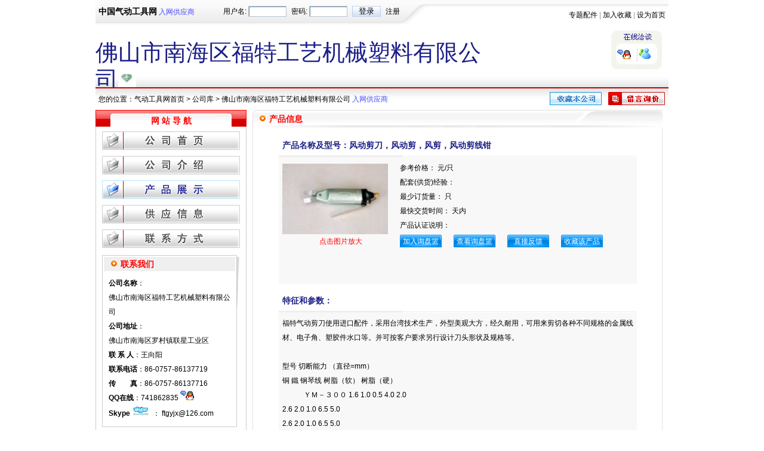

--- FILE ---
content_type: text/html
request_url: http://qdgjw.com/company/com_p_detail.asp?id=159&pro_id=4692
body_size: 10058
content:

<!DOCTYPE html PUBLIC "-//W3C//DTD XHTML 1.0 Transitional//EN" "http://www.w3.org/TR/xhtml1/DTD/xhtml1-transitional.dtd">
<html xmlns="http://www.w3.org/1999/xhtml">
<head>
<meta http-equiv="Content-Type" content="text/html; charset=gb2312" />
<title>【佛山市南海区福特工艺机械塑料有限公司】 产品详情 [中国气动工具网]</title>
<meta name="Keywords" content="产品详情,气动压线钳、气动压接钳、气动夹线钳、气动端子钳，气动钳封钳，气动压线帽钳，气动线帽压接钳，气动钳，气动奶嘴钳，气动奶咀钳，风动压线钳，风动压接钳，风动夹线钳，风动钳，风动铅封钳，气剪刀，气剪，气动剪刀,佛山市南海区福特工艺机械塑料有限公司" />
<meta name="Description" content="产品详情,气动压线钳、气动压接钳、气动夹线钳、气动端子钳，气动钳封钳，气动压线帽钳，气动线帽压接钳，气动钳，气动奶嘴钳，气动奶咀钳，风动压线钳，风动压接钳，风动夹线钳，风动钳，风动铅封钳，气剪刀，气剪，气动剪刀,佛山市南海区福特工艺机械塑料有限公司" />
<link href="/css/company.css" rel="stylesheet" type="text/css" />
<style type="text/css">
<!--
#demo {
background: #FFF;
overflow:hidden;
border: 1px dashed #CCC;
width: 580px;
}
/*
#demo img {
border: 3px solid #F2F2F2;
}
*/
#indemo {
float: left;
width: 500%;
}
#demo1 {
float: left;
}
#demo2 {
float: left;
}
.minopic img {
	margin:5px 20px 0 0;
}
-->
</style>
</head>
<body>
<!--顶部导航-->

<div id="top">
  <div class="tel01"><a href="/"><b>中国气动工具网</b></a> <span class='corol-2'>入网供应商</span></div>
  <div class="login">
	
    <form action="/include/log_chk.asp" method="post" onSubmit="return check();">
      <label>用户名:</label>
      <input name="usname" id="usname" type="text" class="txet" maxlength="20" style="ime-mode:disabled"/>
      <label>密码:</label>
      <input name="uspwd" id="uspwd" type="password" class="txet" maxlength="20" style="ime-mode:disabled"/>
      <input name="submit" type="submit" value="登录" class="login-to black"/>
      <label class="link2"><a href="/member/member.asp">注册</a></label>
    </form>
	
  </div>
  <div class="top-link"><a href="#">专题配件</a> | 
  <a href="#" onClick="window.external.addFavorite(location.href,document.title);return false;">加入收藏</a> | 
  <a href="#" onClick="this.style.behavior='url(#default#homepage)';this.setHomePage(location.href);return(false);">设为首页</a> </div>
</div>
<script language="javascript">
<!--
function check(){
	var name=document.getElementById("usname").value;
	var passwd=document.getElementById("uspwd").value;
	
	if (!/^[A-Za-z0-9_]{4,20}$/.test(name))
	{
		alert("请正确填写用户名");
		document.getElementById("usname").focus();
		return false ;
	}

	if (!/^[A-Za-z0-9_]{6,20}$/.test(passwd))
	{
		alert("请正确填写密码");
		document.getElementById("uspwd").focus();
		return false ;
	}
	return true ;
}
-->
</script>
<!--公司内容开始-->
<script>
<!--
function FPop(url)//收藏
{
	l = (screen.width-410)/2;
	t = (screen.height-150)/2;
	attribs = 'width=410,height=150,left='+l+',top='+t;
	open(url,'newwin',attribs);
	
}
-->
</script>
<div id="cp-top">
  
  <div class="cp-tel">佛山市南海区福特工艺机械塑料有限公司<img src='/images/1.jpg' width='30' height='32'></div>
  <div class="cp-online"><a href="http://wpa.qq.com/msgrd?V=1&Uin=741862835&Site=在线交流&Menu=no" target="_blank"><img src="/images/qq-online.gif" title="使用QQ与我及时联系" /></a> 
  <a href="msnim:chat?contact=ftgyjx@126.com" target="_blank"><img src="/images/msn-online.gif" title="使用MSN与我及时联系" /></a> </div>
</div>
<div id="y-sit">
  <p>您的位置：<a href="/" class="lk">气动工具网首页</a> > <a href="/company/">公司库</a> > 佛山市南海区福特工艺机械塑料有限公司 <span class='corol-2'>入网供应商</span> </p>
  <a href="#" onClick="FPop('Favor_com.asp?id=159');return false;" class="lk-2"><img src="/images/cp-sc.gif"/ title='点击在线收藏该公司，加入您的气动工具网收藏夹'></a><a href="feed_com.asp?id=159" class="lk-1"><img src="/images/cp-xj.gif" title='给该公司留言，进行询价或反馈'/></a></div>
<div id="content">
  <div class="ct-l">
    <p class="tel02">网 站 导 航</p>
    <div class="ct-l-ct">
      <ul class="ct-list">
<li><a href='company.asp?id=159' class='l-01'></a></li><li><a href='com_detail.asp?id=159' class='l-02'></a></li><li><a href='compro_show.asp?id=159' class='h-03'></a></li><li><a href='compro_sell.asp?id=159' class='l-04'></a></li><li><a href='com_connect.asp?id=159' class='l-09'></a></li></ul><div class='mg-01'><ul><p><a href='#' class='i-tel'><b class='red'>联系我们</b></a></p><li><b>公司名称</b>：<br>佛山市南海区福特工艺机械塑料有限公司</li><li><b>公司地址</b>：<br>佛山市南海区罗村镇联星工业区</li><li><b>联 系 人</b>：王向阳</li><li><b>联系电话</b>：86-0757-86137719</li><li><b>传　　真</b>：86-0757-86137716</li><li><b>QQ在线</b>：741862835 <a target='_blank' href='http://wpa.qq.com/msgrd?v=3&uin=741862835&site=qq&menu=yes'  rel='nofollow'    ><img src='/images/qq-online.gif' title='点击交谈' /></a></li><li><b>Skype</b><a href='http://skype.tom.com' target='_blank'><img src='/images/skype-online.gif' title='Skype联系' /></a>： ftgyjx@126.com</li></ul></div></div></div>
<div class="ct-r">
    <p class="r-tel"><a class="i-tel"><b class="red">产品信息</b></a></p>
    <div class="r-ct cp-jt">
	 

      <div class="main121">产品名称及型号：风动剪刀，风动剪，风剪，风动剪线钳</div>
      <div class="main122">
        <p class="minopic" align='center'>
		<a href='#' onClick="iPop('/company/company_date/159/images/proPic200910311620141.jpg',600,500,'风动剪刀，风动剪，风剪，风动剪线钳');return false;" target='_blank'><img src='/company/company_date/159/images/proPic200910311620141_s.jpg' onload='javascript:DrawImage(this);' title='点击图片放大'><br><font color='red'>点击图片放大</font></a>
		</p>
        <p class="mainct102">
        <ul>
          <li>参考价格：                    元/只</li>
          <li>配套(供货)经验：</li>
          <li>最少订货量：          只</li>
          <li>最快交货时间：           天内 </li>
          <li>产品认证说明：  </li>
		  

          <li>
            <p class="txet01"><a href="#"><span class="white">加入询盘篮</span></a></p>
            <p class="txet01"><a href="#"><span class="white">查看询盘篮</span></a></p>
            <p class="txet01"><a href="feed_pro.asp?id=159&pro_id=4692" target="_blank"><span class="white">直接反馈</span></a></p>
            <p class="txet01"><a href="#" onClick="FPop('Favor_pro.asp?pro_id=4692&id=159');return false;" target="_blank"><span class="white">收藏该产品</span></a></p>
          </li>
        </ul>
        </p>
      </div>
      <div class="main121">特征和参数：</div>
      <div class="main123">
        <ul>
          <li>福特气动剪刀使用进口配件，采用台湾技术生产，外型美观大方，经久耐用，可用来剪切各种不同规格的金属线材、电子角、塑胶件水口等。并可按客户要求另行设计刀头形状及规格等。<br><br>型号	切断能力&nbsp;（直径=mm）<br>	铜	鐵	钢琴线	树脂（软）	树脂（硬）<br>　　　ＹＭ－３００	1.6	1.0	0.5	4.0	2.0<br>	2.6	2.0	1.0	6.5	5.0<br>	2.6	2.0	1.0	6.5	5.0<br>	3.3	2.8	1.2	9.0	6.5<br>	4.5	3.8	1.2	9.0	<br>YM—60气剪<br><br>型号	外径	全长	重量	使用气压	剪头	剪裁能力<br>YM—30<br>20mm&nbsp;	126mm&nbsp;	81g	4～6kg&nbsp;	S20	铜<br>线:0.8mm&nbsp;铁线:0.5<br><br>YM—40<br>30mm&nbsp;	120mm&nbsp;	134g&nbsp;	4～5kg&nbsp;	S2&nbsp;	铜线:1mm&nbsp;铁线:0.5mm&nbsp;<br><br>YM—60<br>36mm&nbsp;	136mm&nbsp;&nbsp;	189g	5～6kg&nbsp;	S4<br>	&nbsp;<br>YM—140<br>45mm&nbsp;	170mm&nbsp;	344g	5～6kg&nbsp;	S5	&nbsp;<br></li>
        </ul>
      </div>

    <p class="bt-bg"></p>
  </div>
</div>
</div>
<!--底部内容开始-->
<div id="footer">
  <p><img src="../images/efin_01_03.gif"></p>
  <ul>
    <li>佛山市南海区福特工艺机械塑料有限公司</li>
    <Li>地址:佛山市南海区罗村镇联星工业区</Li>
    <li><a href="/Company_manage/" class="b-link">登陆管理</a> 技术支持：<a href="/"><span class="corol-2">中国气动工具网</span></a></li>
  </ul>
</div>
</body>
</html>
<script>
<!--
var i=0;
var speed=10; //数字越大速度越慢
var tab=document.getElementById("demo");
var tab1=document.getElementById("demo1");
var tab2=document.getElementById("demo2");
if (tab2!=null && i>1)
{
	tab2.innerHTML=tab1.innerHTML;
	var MyMar=setInterval(Marquee,speed);
	tab.onmouseover=function() {clearInterval(MyMar)};
	tab.onmouseout=function() {MyMar=setInterval(Marquee,speed)};
}

function Marquee(){
	if(tab2.offsetWidth-tab.scrollLeft<=0)
		tab.scrollLeft-=tab1.offsetWidth;
	else{
		tab.scrollLeft++;
	}
}


function iPop(img,w,h,ttl)//图片浏览窗口
{
	imgPname='imgWin'+Math.round(Math.random()*1000);
	iPopURL = '/company/pop.htm'; // set as location of ipop.html
	url = iPopURL + '?' + img + (ttl ? '&'+escape(ttl) : '');
	l = (screen.width-w)/2;
	t = (screen.height-h)/2;
	attribs = 'resizable=yes,scrollbars=yes,width='+(w)+',height='+(h)+',left='+l+',top='+t;
	open(url,imgPname,attribs);
}

add_click();
////////////////////////////////////
function add_click(){
	if (window.XMLHttpRequest) { 
			// Mozilla, Safari, ...
			http_request = new XMLHttpRequest();
		} else if (window.ActiveXObject) { 
			// IE
			http_request = new ActiveXObject("Microsoft.XMLHTTP");
	}
	var linkurl="click_pro.asp?id=4692";
	http_request.open("GET",linkurl,false);
	http_request.send(null);
}
function DrawImage(ImgD){//等比例缩放 高级版
	var iwidth = 177; //定义允许图片宽度  width:177px;
	var iheight = 157; //定义允许图片高度  height:157px;

	var tmpwidth=ImgD.width;
	var tmpheight=ImgD.height;

	//if(tmpwidth>iwidth || tmpheight>iheight){//图片更高或更宽的时候缩放
	if(tmpwidth>0 || tmpheight>0){//强制缩放
		//ImgD.alt=tmpwidth+"×"+tmpheight;
		if((tmpwidth/tmpheight) >= (iwidth/iheight)){
			//图片更宽的时候
			//宽为设定值，高等比缩小或放大
			ImgD.height=(iwidth*tmpheight)/tmpwidth;
			ImgD.width=iwidth; 
		}
		else
		{//图片更高的时候
			//高为设定值，宽等比缩小或放大
			ImgD.width=(tmpwidth*iheight)/tmpheight; 
			ImgD.height=iheight;
		}
	}
}
-->
</script>
<script src="/count/mystat.asp?style=no"></script>

--- FILE ---
content_type: text/css
request_url: http://qdgjw.com/css/company.css
body_size: 13280
content:
/*html {filter:progid:DXImageTransform.Microsoft.BasicImage(grayscale=1);}*/
body {
	font-family: "宋体", Arial, Helvetica, sans-serif;
	font-size:12px;
	line-height:24px;
	margin:0;
	padding:0;
	background:#fff;
}
div, ul, li, img, p, form, input, label, h1, h2, h3, h4, h5 {
	margin:0;
	padding:0;
}
img, form {
	border:0;
}
a:link, a:visited {
	color: #000;
	text-decoration: none;
}
a:hover {
	text-decoration: underline;
	color: #4c4cfe;
}
ul {
	list-style:none;
}
.red {
	color:#F00
}
.white {
	color:#fff;
}
.corol-2 {
	color:#4c4cfe
}
/*头部表现开始*/
#top {
	margin:0 auto;
	width:960px;
	zoom:1;
	overflow:hidden;
	background:url(../images/repeat-x.gif) repeat-x 0 -1329px;
}
#top .logo, #top .login, .tel01, .top-link {
	float:left;
	height:34px;
	padding-top:7px;
}
#top .login {
	width:327px;
	text-align:right;
	padding-left:6px;
	padding-right:45px;
	background:url(../images/ct-bg01.gif) no-repeat right bottom;
}
#top .login .txet {
	border:0;
	color:#000;
	width:64px;
	height:18px;
	line-height:18px;
	margin:0 5px 0 0px;
	background:url(../images/inputer1.gif) no-repeat center center;
}
#top .login .login-to {
	margin-right:5px;
	line-height:18px;
	width: 48px;
	height: 18px;
	cursor: pointer;
	border: none;
	background: transparent url(../images/button1.gif) no-repeat 0 0;
}
.tel01 {
	width:172px;
	padding-left:5px;
}
.tel01 a {
	font-size:14px;
}
.top-link {
	width:400px;
	float:right;
	padding-top:13px;
	height:28px;
	color:#999;
	padding-right:5px;
	text-align:right;
	background:url(../images/repeat-x.gif) repeat-x 0 -1391px;
}
/*公司内容top开始*/
#cp-top {
	width:960px;
	margin:0 auto;
	height:95px;
	zoom:1;
	overflow:hidden;
	padding-top:10px;
	background:url(../images/repeat-x.gif) repeat-x 0 -1504px;
}
.cp-logo, .cp-tel {
	float:left;
}
.cp-logo {
	width:200px;
	padding-left:5px;
}
.cp-tel {
	width:655px;
	font-size:38px;
	font-family:"黑体";
	line-height:45px;
	padding-top:15px;
	color:#1d2088
}
/*
.cp-tel b {
	font-weight:normal;
	padding-right:80px;
	background:url(../images/mb-a.gif) no-repeat right 10px;
}
*/
.cp-online {
	width:96px;
	height:65px;
	float: right;
	background:url(../images/conpany-bg.gif) no-repeat -509px 0;
}
.cp-online img {
	margin:30px 0 0 10px;
}
#y-sit {
	width:960px;
	height:38px;
	margin:0 auto;
	zoom:1;
	position:relative;
	background:url(../images/repeat-x.gif) repeat-x 0 -1609px;
}
#y-sit p {
	font-weight:normal;
	padding-top:8px;
	padding-left:5px;
}
.lk-1, .lk-2 {
	position:absolute;
	top:8px;
}
.lk-1 {
	right:6px;
}
.lk-2 {
	right:112px;
}
/*公司内容content开始*/
#content {
	width:960px;
	zoom:1;
	margin:0 auto;
	overflow:hidden;
}
.ct-l, .ct-r {
	float:left;
}
.ct-l {
	width:253px;
}
.tel02 {
	width:253px;
	height:20px;
	line-height:20px;
	font-size:14px;
	font-weight:bold;
	color:#f00;
	text-align:center;
	padding-top:8px;
	background:url(../images/conpany-bg.gif) -509px -86px;
}
.ct-l-ct {
	border:1px solid #ccc;
	border-top:none;
	padding-bottom:8px;
}
.ct-list li {
	padding:8px 0 0 10px;
}
.ct-list li a {
	display:block;
	width:231px;
	height:33px;
}
.ct-list li .l-01 {
	background:url(../images/conpany-bg.gif) 0 0;
}
.ct-list li .l-02 {
	background:url(../images/conpany-bg.gif) 0 -40px;
}
.ct-list li .l-03 {
	background:url(../images/conpany-bg.gif) 0 -80px;
}
.ct-list li .l-04 {
	background:url(../images/conpany-bg.gif) 0 -120px;
}
.ct-list li .l-05 {
	background:url(../images/conpany-bg.gif) 0 -160px;
}
.ct-list li .l-06 {
	background:url(../images/conpany-bg.gif) 0 -200px;
}
.ct-list li .l-07 {
	background:url(../images/conpany-bg.gif) 0 -240px;
}
.ct-list li .l-08 {
	background:url(../images/conpany-bg.gif) 0 -280px;
}
.ct-list li .l-09 {
	background:url(../images/conpany-bg.gif) 0 -320px;
}
.ct-list li .l-01:hover {
	background:url(../images/conpany-bg.gif) -252px 0;
}
.ct-list li .l-02:hover {
	background:url(../images/conpany-bg.gif) -252px -40px;
}
.ct-list li .l-03:hover {
	background:url(../images/conpany-bg.gif) -252px -80px;
}
.ct-list li .l-04:hover {
	background:url(../images/conpany-bg.gif) -252px -120px;
}
.ct-list li .l-05:hover {
	background:url(../images/conpany-bg.gif) -252px -160px;
}
.ct-list li .l-06:hover {
	background:url(../images/conpany-bg.gif) -252px -200px;
}
.ct-list li .l-07:hover {
	background:url(../images/conpany-bg.gif) -252px -240px;
}
.ct-list li .l-08:hover {
	background:url(../images/conpany-bg.gif) -252px -280px;
}
.ct-list li .l-09:hover {
	background:url(../images/conpany-bg.gif) -252px -320px;
}
.ct-list li .h-01 {
	background:url(../images/conpany-bg.gif) -252px 0;
}
.ct-list li .h-02 {
	background:url(../images/conpany-bg.gif) -252px -40px;
}
.ct-list li .h-03 {
	background:url(../images/conpany-bg.gif) -252px -80px;
}
.ct-list li .h-04 {
	background:url(../images/conpany-bg.gif) -252px -120px;
}
.ct-list li .h-05 {
	background:url(../images/conpany-bg.gif) -252px -160px;
}
.ct-list li .h-06 {
	background:url(../images/conpany-bg.gif) -252px -200px;
}
.ct-list li .h-07 {
	background:url(../images/conpany-bg.gif) -252px -240px;
}
.ct-list li .h-08 {
	background:url(../images/conpany-bg.gif) -252px -280px;
}
.ct-list li .h-09 {
	background:url(../images/conpany-bg.gif) -252px -320px;
}
.mg-01 {
	margin:10px;
	background:url(../images/conpany-bg.gif) 226px -528px;
}
.mg-01 ul {
	border:1px solid #ccc;
	margin-right:5px;
	display:block;
	padding:2px;
	padding-bottom:10px;
}
.mg-01 li {
	padding:0 8px 0 8px;
}
.mg-01 p {
	background:#efefef;
	margin-bottom:8px;
}
.ct-r {
	width:687px;
	padding-left:10px;
}
.r-tel {
	width:687px;
	height:28px;
	display:block;
	zoom:1;
	position:relative;
	padding-top:3px;
	background:url(../images/conpany-bg.gif) 0 -368px;
}
.r-tel span {
	top:3px;
	right:0px;
	position:absolute;
	font-weight: normal;
}
.r-tel u {
	text-decoration:none;
	color:#fff;
}
.i-tel {
	padding-left:28px;
	font-size:14px;
	background:url(../images/bgot.gif) -400px -97px;
}
.bt-bg {
	width:687px;
	height:7px;
	font-size:0;
	background:url(../images/conpany-bg.gif) 0 -414px;
}
.r-ct {
	border:1px solid #e2e2e2;
	border-top: none;
	zoom:1;
	overflow:hidden;
	padding:0px;
}
.sa-e {
	border-bottom: none;
	text-indent:2em;
	padding:10px;
	font-size:13px;
}
.ct-bg1 {
	height:5px;
	background:url(../images/conpany-bg.gif) 0 -478px;
	font-size:0;
}
.ct-bg2 {
	height:5px;
	background:url(../images/conpany-bg.gif) 0 -501px;
	font-size:0;
}
.d-ct {
	padding:5px 10px;
	background:#f7f7f7;
	border:1px solid #e3e3e3;
	border-top:none;
	border-bottom:none;
}
.tj-lx b {
	color:#4c4cfe;
	padding-left:5px;
	padding-right:10px;
	font-weight:normal;
}
.product {
	padding:16px 0 6px 0;
	zoom:1;
	overflow:hidden;
	border-bottom:1px #eee dashed;
}
.product li {
	float:left;
	width:123px;
	text-align:center;/*2009-3-17  mino  具体公司产品展示 产品名称居中*/
	padding-right:12px;
}
.product li li {
	display:list-item;
	padding-right:0;
}
.product li li b {
	color:#4c4cfe;
}
.product li li a img {
	width:117px;
	padding:2px;
	border:1px solid #e6e6e6;
}
/*公司介绍表现开始*/
.s-h1 {
	text-align:center;
}
/*产品展示表现开始*/
.more001 {
	margin:0 auto;
	width:575px;
	padding:25px 0 10px 0;
	text-align:right;
	height:30px;
}
.more001 a {
	border: solid 1px #ccc;
	padding:3px;
	line-height:30px;
}
.title3 {
	width:683px;
	padding:2px 0 0 8px;
	height:25px;
	background-color:#ebf5ff
}
.title3 p {
	float:left;
	color:#000;
	font-size:13px;
	font-weight:bold;
}
.title4 p {
	float:left;
}
.title4 {
	width:683px;
	height:26px;
	padding:2px 0 8px 8px;
	margin-top:10px;
	background:url(../images/inbg.gif) no-repeat 5px -470px;
}
.txet05 {
	width:91px;
}
.txet06 {
	width:168px;
}
.txet07 {
	width:165px;
	padding-top:2px;
	height:24px;
}
.txet08 {
	width:74px;
	height:24px;
}
.txet09 {
	width:72px;
}
.txet10 {
	width:45px;
}
.txet11 {
	width:63px;
	text-align:center;
}
.txet12 {
	width:91px;
}
.txet07 img {
	margin-left:10px;
}
.txet05 a {
	padding:3px 0 3px 20px;
	background:url(../images/search-bg.gif) no-repeat 0 -436px;
}
.txet10 a {
	padding:4px 8px 4px 8px;
	background:url(../images/search-bg.gif) no-repeat -160px -106px;
}
.txet12 a {
	padding:3px 0 3px 20px;
	background:url(../images/search-bg.gif) no-repeat 0 -397px;
}
.bn01, .bn02 {
	background:url(../images/search-bg.gif) no-repeat -158px -357px;
}
.bn03, .bn04 {
	background:url(../images/search-bg.gif) no-repeat -160px -396px;
}
.bn01, .bn02, .bn03, .bn04 {
	position:absolute;
	padding:0 8px 0 8px;
	top:4px;
}
.bn01 {
	right:335px;
}
.bn02 {
	right:225px;
}
.bn03 {
	right:150px;
}
.bn04 {
	right:70px;
}
.n-ct {
	padding:2px;
}
/*招聘 表现开始*/
.tle05 {
	width:675px;
	height:24px;
	margin:0 auto;
	font-weight:bold;
	text-align:left;
	padding:8px 0 0 10px;
}
.tle05-bg {
	background:#ebf5ff
}
.tle05nr {
	font-weight: normal;
	color:#666;
	border-bottom:1px #eee dashed;
}
.tle05 p {
	float:left
}
.zp01 {
	width:155px;
}
.zp02 {
	width:218px;
}
.zp03 {
	width:60px;
}
.zp04 {
	width:125px;
}
.zp05 {
	width:75px;
}
/*企业动态 表现开始*/
.list-all li {
	padding-left:20px;
	margin-top:5px;
	color:#666;
	background: url(../images/showpr.gif) no-repeat -1036px -26px;
}
.list-all li b {
	color: #990000;
	padding:0 30px;
	font-weight:normal;
	font-size:13px;
}
/*公司样本 开始*/
.yb-1 {
	zoom:1;
	overflow:hidden;
	margin:0 8px;
	color:#666;
	text-align:center;
}
.yb-1 li {
	float:left;
	width:146px;
	padding-left:10px;
}
.t-tel {
	margin-top:8px;
	color:#000;
	background:#f6f6f6;
	font-weight: bold;
}
.x-tel {
	margin-top:2px;
	background:#f9f9f9;
}
/*联系方式 表现开始*/
.us-w td {
	padding-left:10px;
}
/*具体产品 表现开始*/
.cp-jt {
	border-bottom:none;
}
.cp-jt b {
	font-weight:normal;
	color:#4c4cfe
}
.main121, .main122, .main123 {
	width:594px;
	padding:6px 0 6px 6px;
	margin:0 auto;
	background:#f8f8f8
}
.main121 {
	font-size:14px;
	color:#1d2088;
	font-weight:bold;
	padding-top:16px;
	background:url(../images/bbg001.gif) no-repeat bottom;
	height:26px;
}
.main122 {
	height:200px;
}
.main122 p {
	float:left;
	padding-left:0;
}
.mainct101 img {
	margin:5px 20px 0 0;
	width:177px;
	height:157px;
}
.mainct102 li {
	margin:0 1px 1xp 0;
	background:#CCC
}
.txet01 {
	background:url(../images/search-bg.gif) no-repeat -160px -355px;
	width:70px;
	margin:3px 20px 0 0;
	text-align:center
}
.parameters img {
	border:3px solid #cdecff;
	margin:5px 0 5px 5px;
}
.parameters a:hover img {
	border:3px solid #6ab9f6;
	margin:5px 0 5px 5px;
}
/*反馈表现开始*/
.message_box1 {
	border: #999 1px dashed;
	padding: 8px;
}
.message_box2111 {
	BORDER-TOP: #999 1px dashed;
	MARGIN-TOP: 38px;
	Z-INDEX: 999;
	FILTER: alpha(opacity=70);
	MARGIN-LEFT: 1px;
	WIDTH: 381px;
	CURSOR: pointer;
	POSITION: absolute;
	HEIGHT: 188px;
	BACKGROUND-COLOR: #aaaaff;/*#fffbe5;*/
	opacity: 0.7
}
.message_box3111 {
	BORDER-TOP: #999 1px dashed;
	MARGIN-TOP: 38px;
	Z-INDEX: 999;
	FILTER: alpha(opacity=70);
	MARGIN-LEFT: 1px;
	WIDTH: 258px;
	CURSOR: pointer;
	POSITION: absolute;
	HEIGHT: 98px;
	BACKGROUND-COLOR: #aaaaff;/*#fffbe5;*/
	opacity: 0.7
}
.pa-s {
	padding-left:8px;
	font-size:14px;
}
.pa-s b {
	color:#1d2088;
}
.pa-t td {
	padding-left:8px;
}
.cp-fk {
	border-bottom:none;
	padding:0;
}
/*留言 表现开始*/
.l-ct06 {
	width:685px;
	background:#359cce;
	height: 865px;
	padding:5px;
	margin-bottom:8px;
}
.message p {
	float: left;
}
.meg1 {
	height:39px;
	padding:18px 0 0 70px;
	background:url(../images/repeat-x.gif) repeat-x;
	margin:10px;
}
.meg1 p {
	font-size:14px;
	font-weight:bold;
	color:#f00
}
.wel {
	margin-left:25px;
	padding-left:12px;
	background:url(../images/bgot.gif) no-repeat -10px -195px;
}
.message-tel {
	margin:8px 10px 8px 10px;
	color:#000;
	width:535px;
	background:#f4f4f4;
	padding-left:10px;
	font-size:13px;
}
.ts {
	background:url(../images/bgot.gif) no-repeat 0 -222px #f4f4f4;
	padding-top:10px;
	height:30px;
}
.meg-ct {
	background:none;
}
.meg-ct p {
	float:left;
	margin-bottom:8px;
	text-align:left;
	padding-top:5px;
}
.meg-ct1 {
	width: 92px
}
.meg-ct2 {
	width: 442px
}
.ct01 {
	height:30px;
}
.ct02 {
	height:120px;
}
.ct03 {
	height:48px;
}
.ct04 {
	height:38px;
	text-align:center;
	padding-top:10px;
}
.cp-ly {
	margin-top:8px;
}
/*底部表现开始*/
#footer {
	width:960px;
	margin:0 auto;
	margin-top:8px;
	padding:10px 0 5px 0;
	text-align: center;
	border-top:solid 2px #f00;
}
#footer p {
	float:left;
	width:253px;
}
#footer ul {
	float:right;
	width:687px;
}
.b-link {
	background:url(../images/bgot.gif) no-repeat -9px -158px;
	padding:5px 10px 5px 17px;
	margin:5px 8px 0 0;
}
.b-link:hover {
	background:url(../images/bgot.gif) no-repeat -89px -158px;
	padding:5px 10px 5px 17px;
}